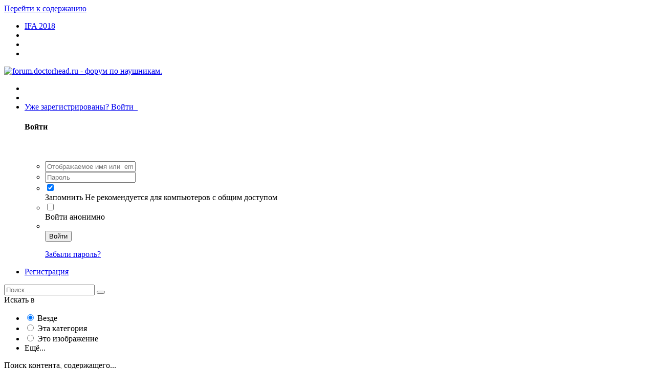

--- FILE ---
content_type: text/html;charset=UTF-8
request_url: https://forum.doctorhead.ru/gallery/image/9119-ifa-2018-wa0163jpg/
body_size: 13757
content:
<!DOCTYPE html>
<html lang="ru-RU" dir="ltr">
	<link rel="stylesheet" href="https://cdnjs.cloudflare.com/ajax/libs/Swiper/4.4.2/css/swiper.min.css">
<head>
		<title>IFA 2018 -WA0163.jpg - Персональные альбомы пользователей - forum.doctorhead.ru - форум по наушникам.</title>
		
			<!-- Yandex.Metrika counter -->
<script type="text/javascript" >
   (function(m,e,t,r,i,k,a){m[i]=m[i]||function(){(m[i].a=m[i].a||[]).push(arguments)};
   m[i].l=1*new Date();
   for (var j = 0; j < document.scripts.length; j++) {if (document.scripts[j].src === r) { return; }}
   k=e.createElement(t),a=e.getElementsByTagName(t)[0],k.async=1,k.src=r,a.parentNode.insertBefore(k,a)})
   (window, document, "script", "https://mc.yandex.ru/metrika/tag.js", "ym");

   ym(94461291, "init", {
        clickmap:true,
        trackLinks:true,
        accurateTrackBounce:true,
        webvisor:true
   });
</script>
<noscript><div><img src="https://mc.yandex.ru/watch/94461291" style="position:absolute; left:-9999px;" alt="" /></div></noscript>
<!-- /Yandex.Metrika counter -->
		
		<!--[if lt IE 9]>
			<link rel="stylesheet" type="text/css" href="//forum.doctorhead.ru/applications/core/interface/file/index.php?file=/css_built_2/5e61784858ad3c11f00b5706d12afe52_ie8.css.99844c8d72c40c3accb39bfe27e3d517.css">
		    <script src="//forum.doctorhead.ru/applications/core/interface/html5shiv/html5shiv.js"></script>
		<![endif]-->
		
<meta charset="utf-8">

	<meta name="viewport" content="width=device-width, initial-scale=1">



	<meta name="twitter:card" content="summary_large_image" />



	
		
			
				<meta property="og:title" content="IFA 2018 -WA0163.jpg">
			
		
	

	
		
			
				<meta property="og:type" content="object">
			
		
	

	
		
			
				<meta property="og:url" content="https://forum.doctorhead.ru/gallery/image/9119-ifa-2018-wa0163jpg/">
			
		
	

	
		
			
				<meta name="description" content="">
			
		
	

	
		
			
				<meta property="og:description" content="">
			
		
	

	
		
			
				<meta property="og:updated_time" content="2018-08-31T22:25:00Z">
			
		
	

	
		
			
				<meta property="og:image" content="https://forum.doctorhead.ru/uploads/gallery/album_666/large.gallery_972_666_11480.jpg.305467a72634b75508a86bba4a531622.jpg">
			
		
	

	
		
			
				<meta property="og:image:type" content="image/jpeg">
			
		
	

	
		
			
				<meta property="og:site_name" content="forum.doctorhead.ru - форум по наушникам.">
			
		
	

	
		
			
				<meta property="og:locale" content="ru_RU">
			
		
	


	
		<link rel="canonical" href="https://forum.doctorhead.ru/gallery/image/9119-ifa-2018-wa0163jpg/" />
	

	
		<link rel="preload" href="https://forum.doctorhead.ru/uploads/gallery/album_666/large.gallery_972_666_11480.jpg.305467a72634b75508a86bba4a531622.jpg" as="image" type="image/jpeg" />
	




<link rel="manifest" href="https://forum.doctorhead.ru/manifest.webmanifest/">
<meta name="msapplication-config" content="https://forum.doctorhead.ru/browserconfig.xml/">
<meta name="msapplication-starturl" content="/">
<meta name="application-name" content="forum.doctorhead.ru - форум по наушникам.">
<meta name="apple-mobile-web-app-title" content="forum.doctorhead.ru - форум по наушникам.">

	<meta name="theme-color" content="#3d6594">






		




	<link rel="stylesheet" href="//forum.doctorhead.ru/applications/core/interface/file/index.php?file=/css_built_2/341e4a57816af3ba440d891ca87450ff_framework.css.bec5bc7d87d17cfcfba6542339d17d4a.css&amp;v=4f38aa984c" media="all">

	<link rel="stylesheet" href="//forum.doctorhead.ru/applications/core/interface/file/index.php?file=/css_built_2/05e81b71abe4f22d6eb8d1a929494829_responsive.css.763f569b28ba27b6d68bdfaa8688d7fa.css&amp;v=4f38aa984c" media="all">

	<link rel="stylesheet" href="//forum.doctorhead.ru/applications/core/interface/file/index.php?file=/css_built_2/20446cf2d164adcc029377cb04d43d17_flags.css.4d45a4f24d94d28b9d07de4201c83095.css&amp;v=4f38aa984c" media="all">

	<link rel="stylesheet" href="//forum.doctorhead.ru/applications/core/interface/file/index.php?file=/css_built_2/ec0c06d47f161faa24112e8cbf0665bc_chatbox.css.03e1498d0f05dbe627194de0ab2441d1.css&amp;v=4f38aa984c" media="all">

	<link rel="stylesheet" href="//forum.doctorhead.ru/applications/core/interface/file/index.php?file=/css_built_2/0782d83dae5df26e7a323b16d304270e_swiperslider.css.c1030a8bc37bc7e083a85565a4a2f3a9.css&amp;v=4f38aa984c" media="all">

	<link rel="stylesheet" href="//forum.doctorhead.ru/applications/core/interface/file/index.php?file=/css_built_2/90eb5adf50a8c640f633d47fd7eb1778_core.css.a07bbaa7f7f2074f4c68fa89d17a04b6.css&amp;v=4f38aa984c" media="all">

	<link rel="stylesheet" href="//forum.doctorhead.ru/applications/core/interface/file/index.php?file=/css_built_2/5a0da001ccc2200dc5625c3f3934497d_core_responsive.css.23c23b7c584cd845490a6572ba23b16d.css&amp;v=4f38aa984c" media="all">

	<link rel="stylesheet" href="//forum.doctorhead.ru/applications/core/interface/file/index.php?file=/css_built_2/fa14879227d11d638405bb86b9ef9148_notes.css.5aff5b2541734bef3358037d47539a62.css&amp;v=4f38aa984c" media="all">

	<link rel="stylesheet" href="//forum.doctorhead.ru/applications/core/interface/file/index.php?file=/css_built_2/37c6452ea623de41c991284837957128_gallery.css.c1c1d46ff3429e0079605e82d0437de8.css&amp;v=4f38aa984c" media="all">

	<link rel="stylesheet" href="//forum.doctorhead.ru/applications/core/interface/file/index.php?file=/css_built_2/22e9af7d7c6ac7ddc7db0f1b0d471efc_gallery_responsive.css.564ea642ed7c7b7de14ccc24efadf5f2.css&amp;v=4f38aa984c" media="all">

	<link rel="stylesheet" href="//forum.doctorhead.ru/applications/core/interface/file/index.php?file=/css_built_2/046e14a7d0a24afbe332ca4f2f603d81_awards.css.8cf3a0e8a52c856eac97fa5d4d510398.css&amp;v=4f38aa984c" media="all">




<link rel="stylesheet" href="//forum.doctorhead.ru/applications/core/interface/file/index.php?file=/css_built_2/258adbb6e4f3e83cd3b355f84e3fa002_custom.css.a46384be2a17a7649f90fa3ca845cdb5.css&amp;v=4f38aa984c" media="all">



		
		

	
        <link href="/www/forum.doctorhead.ru/applications/tapatalk/interface/manifest.json" rel="manifest">
        
        <meta name="apple-itunes-app" content="app-id=307880732, affiliate-data=at=10lR7C, app-argument=tapatalk://forum.doctorhead.ru/?location=index" />
        </head>
	<body class="ipsApp ipsApp_front ipsJS_none ipsClearfix" data-controller="core.front.core.app,plugins.minimizequote"  data-message=""  data-pageapp="gallery" data-pagelocation="front" data-pagemodule="gallery" data-pagecontroller="view" data-pageid="9119" >
		<a href="#elContent" class="ipsHide" title="Перейти к основному содержанию на этой странице" accesskey="m">Перейти к содержанию</a>
		<div id="ipsLayout_header" class="ipsClearfix">
			





			
<ul id='elMobileNav' class='ipsList_inline ipsResponsive_hideDesktop ipsResponsive_block' data-controller='core.front.core.mobileNav'>
	
		
			
			
				
				
			
				
				
			
				
					<li id='elMobileBreadcrumb'>
						<a href='https://forum.doctorhead.ru/gallery/album/666-ifa-2018/'>
							<span>IFA 2018</span>
						</a>
					</li>
				
				
			
				
				
			
		
	
	
	
	<li >
		<a data-action="defaultStream" class='ipsType_light'  href='https://forum.doctorhead.ru/discover/'><i class='icon-newspaper'></i></a>
	</li>

	

	
		<li class='ipsJS_show'>
			<a href='https://forum.doctorhead.ru/search/'><i class='fa fa-search'></i></a>
		</li>
	
	<li data-ipsDrawer data-ipsDrawer-drawerElem='#elMobileDrawer'>
		<a href='#'>
			
			
				
			
			
			
			<i class='fa fa-navicon'></i>
		</a>
	</li>
</ul>
			<header>
				<div class="ipsLayout_container">
					


<a href='https://doctorhead.ru/' id='elLogo' accesskey='1'><img src="//forum.doctorhead.ru/applications/core/interface/file/index.php?file=/monthly_2024_01/drhead2023_logo.png.png.e195815ea7df0a2865bbf06c57b3fbce.png" alt='forum.doctorhead.ru - форум по наушникам.'></a>

					

	<ul id="elUserNav" class="ipsList_inline cSignedOut ipsClearfix ipsResponsive_hidePhone ipsResponsive_block">
		
		
	


	<li class='cUserNav_icon ipsHide' id='elCart_container'></li>
	<li class='elUserNav_sep ipsHide' id='elCart_sep'></li>

<li id="elSignInLink">
			<a href="https://forum.doctorhead.ru/login/" data-ipsmenu-closeonclick="false" data-ipsmenu id="elUserSignIn">
				Уже зарегистрированы? Войти  <i class="fa fa-caret-down"></i>
			</a>
			
<div id='elUserSignIn_menu' class='ipsMenu ipsMenu_auto ipsHide'>
	<form accept-charset='utf-8' method='post' action='https://forum.doctorhead.ru/login/' data-controller="core.global.core.login">
		<input type="hidden" name="csrfKey" value="2e847ad06f293e00df90b4f0e9f45d8f">
		<input type="hidden" name="ref" value="aHR0cHM6Ly9mb3J1bS5kb2N0b3JoZWFkLnJ1L2dhbGxlcnkvaW1hZ2UvOTExOS1pZmEtMjAxOC13YTAxNjNqcGcv">
		<div data-role="loginForm">
			
			
			
				
<div class="ipsPad ipsForm ipsForm_vertical">
	<h4 class="ipsType_sectionHead">Войти</h4>
	<br><br>
	<ul class='ipsList_reset'>
		<li class="ipsFieldRow ipsFieldRow_noLabel ipsFieldRow_fullWidth">
			
			
				<input type="text" placeholder="Отображаемое имя или  email адрес" name="auth" autocomplete="email">
			
		</li>
		<li class="ipsFieldRow ipsFieldRow_noLabel ipsFieldRow_fullWidth">
			<input type="password" placeholder="Пароль" name="password" autocomplete="current-password">
		</li>
		<li class="ipsFieldRow ipsFieldRow_checkbox ipsClearfix">
			<span class="ipsCustomInput">
				<input type="checkbox" name="remember_me" id="remember_me_checkbox" value="1" checked aria-checked="true">
				<span></span>
			</span>
			<div class="ipsFieldRow_content">
				<label class="ipsFieldRow_label" for="remember_me_checkbox">Запомнить</label>
				<span class="ipsFieldRow_desc">Не рекомендуется для компьютеров с общим доступом</span>
			</div>
		</li>
		
			<li class="ipsFieldRow ipsFieldRow_checkbox ipsClearfix">
				<span class="ipsCustomInput">
					<input type="checkbox" name="anonymous" id="anonymous_checkbox" value="1" aria-checked="false">
					<span></span>
				</span>
				<div class="ipsFieldRow_content">
					<label class="ipsFieldRow_label" for="anonymous_checkbox">Войти анонимно</label>
				</div>
			</li>
		
		<li class="ipsFieldRow ipsFieldRow_fullWidth">
			<br>
			<button type="submit" name="_processLogin" value="usernamepassword" class="ipsButton ipsButton_primary ipsButton_small" id="elSignIn_submit">Войти</button>
			
				<br>
				<p class="ipsType_right ipsType_small">
					
						<a href='https://forum.doctorhead.ru/lostpassword/' data-ipsDialog data-ipsDialog-title='Забыли пароль?'>
					
					Забыли пароль?</a>
				</p>
			
		</li>
	</ul>
</div>
			
		</div>
	</form>
</div>
		</li>
		
			<li>
				
					<a href="https://forum.doctorhead.ru/register/"  id="elRegisterButton" class="ipsButton ipsButton_normal ipsButton_primary">Регистрация</a>
				
			</li>
		
	</ul>

				</div>
			</header>
			

	<nav data-controller='core.front.core.navBar' class='ipsNavBar_noSubBars'>
		<div class='ipsNavBar_primary ipsLayout_container ipsNavBar_noSubBars ipsClearfix'>
			

	<div id="elSearchWrapper" class="ipsPos_right">
		<div id='elSearch' class='' data-controller='core.front.core.quickSearch'>
			<form accept-charset='utf-8' action='//forum.doctorhead.ru/search/?do=quicksearch' method='post'>
				<input type='search' id='elSearchField' placeholder='Поиск...' name='q' autocomplete='off'>
				<button class='cSearchSubmit' type="submit"><i class="fa fa-search"></i></button>
				<div id="elSearchExpanded">
					<div class="ipsMenu_title">
						Искать в
					</div>
					<ul class="ipsSideMenu_list ipsSideMenu_withRadios ipsSideMenu_small ipsType_normal" data-ipsSideMenu data-ipsSideMenu-type="radio" data-ipsSideMenu-responsive="false" data-role="searchContexts">
						<li>
							<span class='ipsSideMenu_item ipsSideMenu_itemActive' data-ipsMenuValue='all'>
								<input type="radio" name="type" value="all" checked id="elQuickSearchRadio_type_all">
								<label for='elQuickSearchRadio_type_all' id='elQuickSearchRadio_type_all_label'>Везде</label>
							</span>
						</li>
						
						
						
							
								<li>
									<span class='ipsSideMenu_item' data-ipsMenuValue='contextual_{&quot;type&quot;:&quot;gallery_image&quot;,&quot;nodes&quot;:1}'>
										<input type="radio" name="type" value='contextual_{&quot;type&quot;:&quot;gallery_image&quot;,&quot;nodes&quot;:1}' id='elQuickSearchRadio_type_contextual_1d5409fe8f4c0cf7370db7594c9a5eed'>
										<label for='elQuickSearchRadio_type_contextual_1d5409fe8f4c0cf7370db7594c9a5eed' id='elQuickSearchRadio_type_contextual_1d5409fe8f4c0cf7370db7594c9a5eed_label'>Эта категория</label>
									</span>
								</li>
							
								<li>
									<span class='ipsSideMenu_item' data-ipsMenuValue='contextual_{&quot;type&quot;:&quot;gallery_image&quot;,&quot;item&quot;:9119}'>
										<input type="radio" name="type" value='contextual_{&quot;type&quot;:&quot;gallery_image&quot;,&quot;item&quot;:9119}' id='elQuickSearchRadio_type_contextual_db64c74c56de56bb8b56587ad2826a22'>
										<label for='elQuickSearchRadio_type_contextual_db64c74c56de56bb8b56587ad2826a22' id='elQuickSearchRadio_type_contextual_db64c74c56de56bb8b56587ad2826a22_label'>Это изображение</label>
									</span>
								</li>
							
						
						<li data-role="showMoreSearchContexts">
							<span class='ipsSideMenu_item' data-action="showMoreSearchContexts" data-exclude="all">
								Ещё...
							</span>
						</li>
					</ul>
					<div class="ipsMenu_title">
						Поиск контента, содержащего...
					</div>
					<ul class='ipsSideMenu_list ipsSideMenu_withRadios ipsSideMenu_small ipsType_normal' role="radiogroup" data-ipsSideMenu data-ipsSideMenu-type="radio" data-ipsSideMenu-responsive="false" data-filterType='andOr'>
						
							<li>
								<span class='ipsSideMenu_item ipsSideMenu_itemActive' data-ipsMenuValue='or'>
									<input type="radio" name="search_and_or" value="or" checked id="elRadio_andOr_or">
									<label for='elRadio_andOr_or' id='elField_andOr_label_or'><em>Любое</em> слово запроса</label>
								</span>
							</li>
						
							<li>
								<span class='ipsSideMenu_item ' data-ipsMenuValue='and'>
									<input type="radio" name="search_and_or" value="and"  id="elRadio_andOr_and">
									<label for='elRadio_andOr_and' id='elField_andOr_label_and'><em>Все</em> слова запроса</label>
								</span>
							</li>
						
					</ul>
					<div class="ipsMenu_title">
						Поиск результатов в...
					</div>
					<ul class='ipsSideMenu_list ipsSideMenu_withRadios ipsSideMenu_small ipsType_normal' role="radiogroup" data-ipsSideMenu data-ipsSideMenu-type="radio" data-ipsSideMenu-responsive="false" data-filterType='searchIn'>
						<li>
							<span class='ipsSideMenu_item ipsSideMenu_itemActive' data-ipsMenuValue='all'>
								<input type="radio" name="search_in" value="all" checked id="elRadio_searchIn_and">
								<label for='elRadio_searchIn_and' id='elField_searchIn_label_all'>Заголовки и содержание контента</label>
							</span>
						</li>
						<li>
							<span class='ipsSideMenu_item' data-ipsMenuValue='titles'>
								<input type="radio" name="search_in" value="titles" id="elRadio_searchIn_titles">
								<label for='elRadio_searchIn_titles' id='elField_searchIn_label_titles'>Только заголовки контента</label>
							</span>
						</li>
					</ul>
				</div>
			</form>
		</div>
	</div>

			<ul data-role="primaryNavBar" class='ipsResponsive_showDesktop ipsResponsive_block'>
				


	
		
		
		<li  id='elNavSecondary_60' data-role="navBarItem" data-navApp="core" data-navExt="Menu">
			
			
				<a href="#" id="elNavigation_60" data-ipsMenu data-ipsMenu-appendTo='#elNavSecondary_60' data-ipsMenu-activeClass='ipsNavActive_menu' data-navItem-id="60" >
					Магазин <i class="fa fa-caret-down"></i>
				</a>
				<ul id="elNavigation_60_menu" class="ipsMenu ipsMenu_auto ipsHide">
					

	
		
			<li class='ipsMenu_item' >
				<a href='https://doctorhead.ru/blog/' target='_blank' rel="noopener">
					Новости
				</a>
			</li>
		
	

	
		
			<li class='ipsMenu_item' >
				<a href='https://doctorhead.ru/catalog/personal-audio/' target='_blank' rel="noopener">
					Personal Audio
				</a>
			</li>
		
	

	
		
			<li class='ipsMenu_item' >
				<a href='https://doctorhead.ru/catalog/hi-fi-audio/' target='_blank' rel="noopener">
					Hi-Fi аудио
				</a>
			</li>
		
	

	
		
			<li class='ipsMenu_item' >
				<a href='https://doctorhead.ru/catalog/pro-audio/' target='_blank' rel="noopener">
					PRO аудио
				</a>
			</li>
		
	

	
		
			<li class='ipsMenu_item' >
				<a href='https://doctorhead.ru/catalog/geyming/' target='_blank' rel="noopener">
					Гейминг аудио
				</a>
			</li>
		
	

	
		
			<li class='ipsMenu_item' >
				<a href='https://doctorhead.ru/catalog/muzyka/' target='_blank' rel="noopener">
					Музыка
				</a>
			</li>
		
	

	
		
			<li class='ipsMenu_item' >
				<a href='https://doctorhead.ru/catalog/custom-shop/' target='_blank' rel="noopener">
					Custom Shop
				</a>
			</li>
		
	

	
		
			<li class='ipsMenu_item' >
				<a href='https://doctorhead.ru/catalog/aksessuary/' target='_blank' rel="noopener">
					Аксессуары
				</a>
			</li>
		
	

				</ul>
			
			
		</li>
	
	

	
		
		
		<li  id='elNavSecondary_87' data-role="navBarItem" data-navApp="core" data-navExt="Guidelines">
			
			
				<a href="https://forum.doctorhead.ru/guidelines/"  data-navItem-id="87" >
					Правила
				</a>
			
			
		</li>
	
	

	
		
		
		<li  id='elNavSecondary_69' data-role="navBarItem" data-navApp="core" data-navExt="Menu">
			
			
				<a href="#" id="elNavigation_69" data-ipsMenu data-ipsMenu-appendTo='#elNavSecondary_69' data-ipsMenu-activeClass='ipsNavActive_menu' data-navItem-id="69" >
					Custom IEM <i class="fa fa-caret-down"></i>
				</a>
				<ul id="elNavigation_69_menu" class="ipsMenu ipsMenu_auto ipsHide">
					

	
		
			
			<li id='elNavigation_28d699081cdd635a12c1bc02ccbb1311' class='ipsMenu_item ipsMenu_subItems'>
				<a href=''>
					Aurian
				</a>
				<ul id='elNavigation_28d699081cdd635a12c1bc02ccbb1311_menu' class='ipsMenu ipsMenu_auto ipsHide'>
					

	
		
			<li class='ipsMenu_item' >
				<a href='https://forum.doctorhead.ru/forest/' >
					Forest
				</a>
			</li>
		
	

	
		
			<li class='ipsMenu_item' >
				<a href='https://forum.doctorhead.ru/canyon/' >
					Canyon
				</a>
			</li>
		
	

	
		
			<li class='ipsMenu_item' >
				<a href='https://forum.doctorhead.ru/jungle/' >
					Jungle
				</a>
			</li>
		
	

	
		
			<li class='ipsMenu_item' >
				<a href='https://forum.doctorhead.ru/ocean/' >
					Ocean
				</a>
			</li>
		
	

	
		
			<li class='ipsMenu_item' >
				<a href='https://forum.doctorhead.ru/skyline/' >
					Skyline
				</a>
			</li>
		
	

	
		
			<li class='ipsMenu_item' >
				<a href='https://forum.doctorhead.ru/storm/' >
					Storm
				</a>
			</li>
		
	

	
		
			<li class='ipsMenu_item' >
				<a href='https://forum.doctorhead.ru/sunset/' >
					Sunset
				</a>
			</li>
		
	

	
		
			<li class='ipsMenu_item' >
				<a href='https://forum.doctorhead.ru/storm-2/' >
					Storm 2
				</a>
			</li>
		
	

				</ul>
			</li>
		
	

	
		
			<li class='ipsMenu_item' >
				<a href='https://doctorhead.ru/catalog/custom-shop/individualnye-sredstva-shumozashchity/' target='_blank' rel="noopener">
					Индивидуальные средства шумозащиты
				</a>
			</li>
		
	

	
		
			<li class='ipsMenu_item' >
				<a href='https://doctorhead.ru/catalog/custom-shop/reshell-naushnikov/' target='_blank' rel="noopener">
					Решелл наушников
				</a>
			</li>
		
	

	
		
			<li class='ipsMenu_item' >
				<a href='https://doctorhead.ru/catalog/custom-shop/nasadki-dlya-naushnikov/' target='_blank' rel="noopener">
					Насадки для наушников
				</a>
			</li>
		
	

	
		
			<li class='ipsMenu_item' >
				<a href='https://doctorhead.ru/catalog/custom-shop/universalnye-berushi/' target='_blank' rel="noopener">
					Универсальные беруши
				</a>
			</li>
		
	

	
		
			<li class='ipsMenu_item' >
				<a href='https://doctorhead.ru/catalog/custom-shop/kastomnye-kabeli/' target='_blank' rel="noopener">
					Кастомные кабели
				</a>
			</li>
		
	

	
		
			<li class='ipsMenu_item' >
				<a href='https://doctorhead.ru/catalog/custom-shop/kastomizatsiya/' target='_blank' rel="noopener">
					Кастомная покраска
				</a>
			</li>
		
	

	

	

				</ul>
			
			
		</li>
	
	

	
		
		
		<li  id='elNavSecondary_10' data-role="navBarItem" data-navApp="forums" data-navExt="Forums">
			
			
				<a href="https://forum.doctorhead.ru/forums/"  data-navItem-id="10" >
					Форумы
				</a>
			
			
		</li>
	
	

	
		
		
		<li  id='elNavSecondary_42' data-role="navBarItem" data-navApp="tutorials" data-navExt="Tutorials">
			
			
				<a href="https://forum.doctorhead.ru/tutorials/"  data-navItem-id="42" >
					Обзоры
				</a>
			
			
		</li>
	
	

	
		
		
		<li  id='elNavSecondary_43' data-role="navBarItem" data-navApp="collections" data-navExt="Collections">
			
			
				<a href="https://forum.doctorhead.ru/collections/"  data-navItem-id="43" >
					Пользовательские тракты
				</a>
			
			
		</li>
	
	

	
		
		
			
		
		<li class='ipsNavBar_active' data-active id='elNavSecondary_11' data-role="navBarItem" data-navApp="gallery" data-navExt="Gallery">
			
			
				<a href="https://forum.doctorhead.ru/gallery/"  data-navItem-id="11" data-navDefault>
					Галерея
				</a>
			
			
		</li>
	
	

	
		
		
		<li  id='elNavSecondary_39' data-role="navBarItem" data-navApp="classifieds" data-navExt="classifieds">
			
			
				<a href="https://forum.doctorhead.ru/classifieds/"  data-navItem-id="39" >
					Объявления
				</a>
			
			
		</li>
	
	

	
		
		
		<li  id='elNavSecondary_41' data-role="navBarItem" data-navApp="portal" data-navExt="Portal">
			
			
				<a href="https://forum.doctorhead.ru"  data-navItem-id="41" >
					Портал
				</a>
			
			
		</li>
	
	

	
	

	
	

	
	

	
	

	
	

	
	

	
	

				<li class='ipsHide' id='elNavigationMore' data-role='navMore'>
					<a href='#' data-ipsMenu data-ipsMenu-appendTo='#elNavigationMore' id='elNavigationMore_dropdown'><i class='fa fa-ellipsis-v'></i></a>
					<ul class='ipsNavBar_secondary ipsHide' data-role='secondaryNavBar'>
						<li class='ipsHide' id='elNavigationMore_more' data-role='navMore'>
							<a href='#' data-ipsMenu data-ipsMenu-appendTo='#elNavigationMore_more' id='elNavigationMore_more_dropdown'><i class='fa fa-ellipsis-v'></i></a>
							<ul class='ipsHide ipsMenu ipsMenu_auto' id='elNavigationMore_more_dropdown_menu' data-role='moreDropdown'></ul>
						</li>
					</ul>
				</li>
			</ul>
		</div>
	</nav>

		</div>
		



	
		
		
			
			<div class="ta_Slider">
				<div class="swiper-container">
					<div class="swiper-wrapper">
						
							
							
								
									
										

		<div class="swiper-slide slide-Custom-1">
			<div class="Ta-lazyPreloader-wrapper" style="background-color: #e2e7ec;"><div class="lazyPreloader-spinner"></div></div>
			<div class="swiper-lazy slide-bg" style="background-color: #e2e7ec;  background-size: cover; background-repeat: no-repeat;  background-position: center center;" ></div>
			
			
			<div class="slide-overlay"></div>
				<div class="slide-contents" style="background-color: #E2E7EC" data-swiper-parallax="-20%">
			      <h4 class="ipsType_veryLarge" style="color:#e2e7ec;" data-swiper-parallax="-100%"><span></span></h4>
			      <section class='ipsType_normal ipsType_richText ipsType_break'  style="color:#c1c5c7;" data-swiper-parallax="-55%"><p>
	<a href="https://doctorhead.ru/promo/awards-2025/?utm_source=forum&amp;utm_medium=banner&amp;utm_campaign=drhead_awards_2025" rel=""><img alt="Dr.Head Awards 2025" class="ipsImage" data-ratio="21.88" height="131" width="1370" src="https://doctorhead.ru/images/cards/forum/banners/2025/1920x420_drhead_awards_2025.jpg"></a>
</p>
</section>
				</div>
		</div>


									
									
									
									
								
							
						
							
							
								
							
						
							
							
								
							
						
							
							
								
							
						
							
							
						
							
							
						
							
							
						
							
							
						
							
							
						
							
							
						
							
							
								
									
										

		<div class="swiper-slide slide-Custom-11">
			<div class="Ta-lazyPreloader-wrapper" style="background-color: #e2e7ec;"><div class="lazyPreloader-spinner"></div></div>
			<div class="swiper-lazy slide-bg" style="background-color: #e2e7ec;  background-size: cover; background-repeat: no-repeat;  background-position: center center;" ></div>
			
			
			<div class="slide-overlay"></div>
				<div class="slide-contents" style="background-color: E2E7EC" data-swiper-parallax="-20%">
			      <h4 class="ipsType_veryLarge" style="color:#f5f5f5;" data-swiper-parallax="-100%"><span></span></h4>
			      <section class='ipsType_normal ipsType_richText ipsType_break'  style="color:#e2e7ec;" data-swiper-parallax="-55%"><p>
	<a href="https://doctorhead.ru/promo/aurian/" rel=""><img alt="aurian_jan23.jpg" class="ipsImage" data-ratio="21.88" height="131" width="1370" src="https://doctorhead.ru/images/cards/forum/banners/aurian_jan23.jpg"></a>
</p>
</section>
				</div>
		</div>


									
									
									
									
								
							
						
							
							
						
							
							
						
							
							
						
							
							
						
							
							
						
							
							
						
							
							
								
							
						
							
							
						
							
							
						
							
							
								
							
						
							
							
						
							
							
						
							
							
						
							
							
								
							
						
							
							
								
							
						
							
							
								
							
						
							
							
								
							
						
							
							
								
							
						
							
							
								
							
						
							
							
								
							
						
							
							
								
							
						
							
							
								
							
						
							
							
						
							
							
						
							
							
						
							
							
						
							
							
						
							
							
						
							
							
						
							
							
						
							
							
						
							
							
						
							
							
						
							
							
						
							
							
						
							
							
						
							
							
						
							
							
						
							
							
						
							
							
						
							
							
						
							
							
						
							
							
						
							
							
						
							
							
						
							
							
						
							
							
						
							
							
						
							
							
						
							
							
						
							
							
						
							
							
						
							
							
						
							
							
						
							
							
						
							
							
						
							
							
						
							
							
						
							
							
						
							
							
						
							
							
						
							
							
						
							
							
						
							
							
						
							
							
						
							
							
								
							
						
					</div>
					
					<div class="SwiperNav"><div class="swiper-next"></div><div class="swiper-prev"></div></div>
				</div>
			</div>
			



<main id="ipsLayout_body" class="ipsLayout_container">
			<div id="ipsLayout_contentArea">
				<div id="ipsLayout_contentWrapper">
					
<nav class='ipsBreadcrumb ipsBreadcrumb_top ipsFaded_withHover'>
	

	<ul class='ipsList_inline ipsPos_right'>
		
		<li >
			<a data-action="defaultStream" class='ipsType_light '  href='https://forum.doctorhead.ru/discover/'><i class='icon-newspaper'></i> <span>Активность</span></a>
		</li>
	
	</ul>

	<ul data-role="breadcrumbList">
		<li>
			<a title="Главная" href='https://forum.doctorhead.ru/'>Главная</span></a>
  			<span class="breadcrumbs-list__separator">/</span>
		</li>
		
		
			<li>
				
					<a href='https://forum.doctorhead.ru/gallery/'><span>Галерея</span></a>
              		<span class="breadcrumbs-list__separator">/</span>
				
			</li>
		
			<li>
				
					<a href='https://forum.doctorhead.ru/gallery/category/1-personalnye-albomy-polzovateley/'><span>Персональные альбомы пользователей</span></a>
              		<span class="breadcrumbs-list__separator">/</span>
				
			</li>
		
			<li>
				
					<a href='https://forum.doctorhead.ru/gallery/album/666-ifa-2018/'><span>IFA 2018</span></a>
              		<span class="breadcrumbs-list__separator">/</span>
				
			</li>
		
			<li>
				
					IFA 2018 -WA0163.jpg
				
			</li>
		
	</ul>
</nav>
					
					<div id="ipsLayout_mainArea">
						<a id="elContent"></a>
						
						
						
						

	




						



<div data-controller='gallery.front.view.image,gallery.front.browse.imageLightbox' data-launchLightbox data-lightboxURL='https://forum.doctorhead.ru/gallery/image/9119-ifa-2018-wa0163jpg/'>
	<div class='cGalleryLightbox_inner ipsSpacer_bottom' data-role="imageSizer">
		<div class='elGalleryHeader'>
			

<div id='elGalleryImage' class='elGalleryImage' data-role="imageFrame" data-imageSizes='{&quot;large&quot;:[900,1200],&quot;small&quot;:[450,600]}'>
	
		<div class='cGalleryViewImage' data-role='notesWrapper' data-controller='gallery.front.view.notes' data-imageID='9119'  data-notesData='[]'>
			
			<div>
				<img src='https://forum.doctorhead.ru/uploads/gallery/album_666/large.gallery_972_666_11480.jpg.305467a72634b75508a86bba4a531622.jpg' alt="IFA 2018 -WA0163.jpg" title='IFA 2018 -WA0163.jpg' data-role='theImage' class='ipsHide'>
			</div>
			<noscript>
				<img src='https://forum.doctorhead.ru/uploads/gallery/album_666/large.gallery_972_666_11480.jpg.305467a72634b75508a86bba4a531622.jpg' alt="IFA 2018 -WA0163.jpg" title='IFA 2018 -WA0163.jpg' data-role='theImage'>
			</noscript>
			
		</div>
		
		<div class='cGalleryImageFade'>
			
				<div class='cGalleryImageTopBar'>
					<div class='cGalleryImageTitle'>&nbsp;</div>
					<ul class='cGalleryControls ipsList_inline'>
						<li>
							<a href='https://forum.doctorhead.ru/gallery/image/9119-ifa-2018-wa0163jpg/' title='Просмотр в лайтбоксе' class='ipsButton ipsButton_narrow ipsButton_link ipsButton_verySmall ipsButton_veryLight' data-ipsTooltip data-imageLightbox><i class='fa fa-expand'></i></a>
						</li>
						<li>
							<a href='https://forum.doctorhead.ru/uploads/gallery/album_666/large.gallery_972_666_11480.jpg.305467a72634b75508a86bba4a531622.jpg' title='Просмотр полного изображения' class='ipsButton ipsButton_narrow ipsButton_link ipsButton_verySmall ipsButton_veryLight' data-ipsTooltip target='_blank' rel='noopener'><i class='fa fa-external-link'></i></a>
						</li>
					</ul>
				</div>
			
			<div class='cGalleryImageBottomBar'>
				<div class='cGalleryCreditInfo ipsType_normal'>
					

					
				</div>
				
					<ul class='ipsList_inline'>
						<li>
							<a href='#' data-ipsMenu data-ipsMenu-above='true' id='elImageTools' class='ipsButton ipsButton_link ipsButton_verySmall ipsJS_show cGalleryViewImage_controls'>Инструменты <i class='fa fa-caret-down'></i></a>
						</li>
					</ul>
					<ul class='ipsMenu ipsMenu_auto ipsHide' id='elImageTools_menu'>
						
						
						
							<li class='ipsMenu_item'>
								<a href='https://forum.doctorhead.ru/gallery/image/9119-ifa-2018-wa0163jpg/?do=download' title='Скачать'><i class='fa fa-fw fa-download'></i> Скачать</a>
							</li>
						
					</ul>
				
			</div>
		</div>
	
	<span class='elGalleryImageNav'>
		
			<a href='https://forum.doctorhead.ru/gallery/image/9120-ifa-2018-wa0164jpg/?browse=1' class='elGalleryImageNav_prev' title='IFA 2018 -WA0164.jpg'><i class='fa fa-angle-left'></i></a>
		
		
			<a href='https://forum.doctorhead.ru/gallery/image/9118-ifa-2018-wa0160jpg/?browse=1' class='elGalleryImageNav_next' title='IFA 2018 -WA0160.jpg'><i class='fa fa-angle-right'></i></a>
		
	</span>
</div>
		</div>
	</div>

	<section data-role='imageInfo'>
		




<div class='ipsColumns ipsColumns_collapsePhone ipsSpacer_bottom'>
	<div class='ipsColumn ipsColumn_fluid'>
		

		<div class='ipsBox ipsPad' data-role='imageDescription'>
			<h1 class='ipsType_pageTitle ipsContained_container'>
				
				
				
				
				
					<span class='ipsContained ipsType_break'>IFA 2018 -WA0163.jpg</span>
				
			</h1>
			<div class='ipsPhotoPanel ipsPhotoPanel_mini ipsClearfix ipsSpacer_bottom ipsSpacer_top'>
				


	<a href="https://forum.doctorhead.ru/profile/972-clubnewmen/" data-ipsHover data-ipsHover-target="https://forum.doctorhead.ru/profile/972-clubnewmen/?do=hovercard" class="ipsUserPhoto ipsUserPhoto_mini" title="Перейти в профиль clubnewmen">
		<img src='https://forum.doctorhead.ru/uploads/profile/photo-thumb-972.jpg' alt='clubnewmen'>
	</a>

				<div>
					<div class='ipsPos_right ipsResponsive_noFloat ipsResponsive_hidePhone'>
						



					</div>
					<div class='ipsPos_right ipsResponsive_noFloat ipsResponsive_hidePhone'>
						

<div data-followApp='gallery' data-followArea='image' data-followID='9119' data-controller='core.front.core.followButton'>
	
		<span class='ipsType_light ipsType_blendLinks ipsResponsive_hidePhone ipsResponsive_inline'><i class='fa fa-info-circle'></i> <a href='https://forum.doctorhead.ru/login/' title='Перейти на страницу авторизации'>Авторизация</a>&nbsp;&nbsp;</span>
	
	

	<div class="ipsFollow ipsPos_middle ipsButton ipsButton_link ipsButton_verySmall ipsButton_disabled" data-role="followButton">
		
			<span>Подписчики</span>
			<span class='ipsCommentCount'>0</span>
		
	</div>

</div>
					</div>
					<p class='ipsType_reset ipsType_normal ipsType_blendLinks'>
						Автор 

<a href='https://forum.doctorhead.ru/profile/972-clubnewmen/' data-ipsHover data-ipsHover-target='https://forum.doctorhead.ru/profile/972-clubnewmen/?do=hovercard&amp;referrer=https%253A%252F%252Fforum.doctorhead.ru%252Fgallery%252Fimage%252F9119-ifa-2018-wa0163jpg%252F' title="Перейти в профиль clubnewmen" class="ipsType_break">clubnewmen</a>
					</p>
					<ul class='ipsList_inline'>
						<li class='ipsType_light'><time datetime='2018-08-31T22:25:00Z' title='01.09.2018 01:25 ' data-short='7 г'>1 сентября, 2018</time></li>
						<li class='ipsType_light'>295 просмотров</li>
						
							<li><a href='https://forum.doctorhead.ru/profile/972-clubnewmen/content/?type=gallery_image'>Просмотр изображений clubnewmen</a></li>
						
					</ul>
				</div>
			</div>

			

			

			

				

			

				

			

			
			<div class='ipsItemControls'>
				
					

	<div data-controller='core.front.core.reaction' class='ipsItemControls_right ipsClearfix '>	
		<div class='ipsReact ipsPos_right'>
			
				
				<div class='ipsReact_blurb ipsHide' data-role='reactionBlurb'>
					
				</div>
			
			
			
		</div>
	</div>

				
				<ul class='ipsToolList ipsToolList_horizontal ipsPos_left ipsClearfix ipsResponsive_noFloat ipsItemControls_left'>
					

					
				</ul>
			</div>

			<div class='ipsResponsive_showPhone ipsResponsive_block ipsSpacer_top'>
				



			</div>
			<div class='ipsResponsive_showPhone ipsResponsive_block ipsSpacer_both'>
				

<div data-followApp='gallery' data-followArea='image' data-followID='9119' data-controller='core.front.core.followButton'>
	
		<span class='ipsType_light ipsType_blendLinks ipsResponsive_hidePhone ipsResponsive_inline'><i class='fa fa-info-circle'></i> <a href='https://forum.doctorhead.ru/login/' title='Перейти на страницу авторизации'>Авторизация</a>&nbsp;&nbsp;</span>
	
	

	<div class="ipsFollow ipsPos_middle ipsButton ipsButton_link ipsButton_verySmall ipsButton_disabled" data-role="followButton">
		
			<span>Подписчики</span>
			<span class='ipsCommentCount'>0</span>
		
	</div>

</div>
			</div>
			
				<div class='ipsSpacer_top'>
					

	<ul class='ipsList_inline ipsList_noSpacing ipsClearfix' data-controller="core.front.core.sharelink">
		
			<li>
<a href="http://twitter.com/share?text=IFA%202018%20-WA0163.jpg&amp;url=https%3A%2F%2Fforum.doctorhead.ru%2Fgallery%2Fimage%2F9119-ifa-2018-wa0163jpg%2F" class="cShareLink cShareLink_twitter" target="_blank" data-role="shareLink" title='Поделиться в Twitter' data-ipsTooltip rel='noopener'>
	<i class="fa fa-twitter"></i>
</a></li>
		
			<li>
<a href="https://www.facebook.com/sharer/sharer.php?u=https%3A%2F%2Fforum.doctorhead.ru%2Fgallery%2Fimage%2F9119-ifa-2018-wa0163jpg%2F" class="cShareLink cShareLink_facebook" target="_blank" data-role="shareLink" title='Поделиться в Facebook' data-ipsTooltip rel='noopener'>
	<i class="fa fa-facebook"></i>
</a></li>
		
			<li>
<a href="http://pinterest.com/pin/create/button/?url=https://forum.doctorhead.ru/gallery/image/9119-ifa-2018-wa0163jpg/&amp;media=https://forum.doctorhead.ru/uploads/gallery/album_666/large.gallery_972_666_11480.jpg.305467a72634b75508a86bba4a531622.jpg" class="cShareLink cShareLink_pinterest" target="_blank" data-role="shareLink" title='Поделиться в Pinterest' data-ipsTooltip rel='noopener'>
	<i class="fa fa-pinterest"></i>
</a></li>
		
	</ul>

				</div>
				
		</div>
	</div>
	<div class='ipsColumn ipsColumn_wide' id='elGalleryImageStats'>
		<div class='ipsBox ipsPad' data-role="imageStats">
			
				<div class='ipsType_center'>
					
<div  class='ipsClearfix ipsRating  ipsRating_veryLarge'>
	
	<ul class='ipsRating_collective'>
		
			
				<li class='ipsRating_off'>
					<i class='fa fa-star'></i>
				</li>
			
		
			
				<li class='ipsRating_off'>
					<i class='fa fa-star'></i>
				</li>
			
		
			
				<li class='ipsRating_off'>
					<i class='fa fa-star'></i>
				</li>
			
		
			
				<li class='ipsRating_off'>
					<i class='fa fa-star'></i>
				</li>
			
		
			
				<li class='ipsRating_off'>
					<i class='fa fa-star'></i>
				</li>
			
		
	</ul>
</div>
				</div>
				<hr class='ipsHr'>
			

			

			
				<div>
					<strong class='ipsType_minorHeading'>Из альбома: </strong>
					<br>
					<h3 class='ipsType_sectionHead'><span class='ipsContained ipsType_break'><a href='https://forum.doctorhead.ru/gallery/album/666-ifa-2018/' class='ipsType_normal ipsTruncate ipsTruncate_line'>IFA 2018</a></span></h3>
					<ul class='ipsList_inline ipsType_medium'>
						<li><i class='fa fa-camera'></i> <strong>319 изображений</strong></li>
						
							<li><i class='fa fa-comment'></i> <strong>0 комментариев</strong></li>
						
						
							<li><i class='fa fa-comment'></i> <strong>0 комментариев</strong></li>
						
					</ul>
				</div>
				<hr class='ipsHr'>
			

			
				<h2 class='ipsType_minorHeading ipsType_break'>Информация о фото IFA 2018 -WA0163.jpg</h2>
				<div class='cGalleryExif'>
					
						<a href='https://forum.doctorhead.ru/gallery/image/9119-ifa-2018-wa0163jpg/?do=metadata' data-ipsDialog data-ipsDialog-title='Просмотр полной EXIF информации'>Просмотр EXIF информации фотографии</a>
					
				</div>
			
		</div>
	</div>
</div>
	</section>

	<div data-role='imageComments'>
	
		<br>
		
		
<div data-controller='core.front.core.commentFeed, core.front.core.ignoredComments' data-autoPoll data-baseURL='https://forum.doctorhead.ru/gallery/image/9119-ifa-2018-wa0163jpg/' data-lastPage data-feedID='image-9119' id='comments'>
	

	

<div data-controller='core.front.core.recommendedComments' data-url='https://forum.doctorhead.ru/gallery/image/9119-ifa-2018-wa0163jpg/?tab=comments&amp;recommended=comments' class='ipsAreaBackground ipsPad ipsBox ipsBox_transparent ipsSpacer_bottom ipsRecommendedComments ipsHide'>
	<div data-role="recommendedComments">
		<h2 class='ipsType_sectionHead ipsType_large'>Рекомендуемые комментарии</h2>
		
	</div>
</div>
	




	<div data-role='commentFeed' data-controller='core.front.core.moderation'>
		
			<p class='ipsType_normal ipsType_light ipsType_reset ipsPad' data-role='noComments'>Комментариев нет</p>
		
	</div>			
	

	
	<a id='replyForm'></a>
	<div data-role='replyArea' class='ipsAreaBackground ipsPad ipsPad_half cTopicPostArea_noSize ipsSpacer_top'>
		
			
				

<div data-controller="core.global.core.login">
	<input type="hidden" name="csrfKey" value="2e847ad06f293e00df90b4f0e9f45d8f">
	
		<div class='ipsType_center ipsPad cGuestTeaser'>
			
				<h2 class='ipsType_pageTitle'>Для публикации сообщений создайте учётную запись или авторизуйтесь</h2>
				<p class='ipsType_light ipsType_normal ipsType_reset ipsSpacer_top ipsSpacer_half'>Вы должны быть пользователем, чтобы оставить комментарий</p>
			
	
			<div class='ipsBox ipsPad ipsSpacer_top'>
				<div class='ipsGrid ipsGrid_collapsePhone'>
					<div class='ipsGrid_span6 cGuestTeaser_left'>
						<h2 class='ipsType_sectionHead'>Создать учетную запись</h2>
						<p class='ipsType_normal ipsType_reset ipsType_light ipsSpacer_bottom'>Зарегистрируйте новую учётную запись в нашем сообществе. Это очень просто!</p>
						
							<a href='https://forum.doctorhead.ru/register/' class='ipsButton ipsButton_primary ipsButton_small' >
						
						Регистрация нового пользователя</a>
					</div>
					<div class='ipsGrid_span6 cGuestTeaser_right'>
						<h2 class='ipsType_sectionHead'>Войти</h2>
						<p class='ipsType_normal ipsType_reset ipsType_light ipsSpacer_bottom'>Уже есть аккаунт? Войти в систему.</p>
						<a href='https://forum.doctorhead.ru/login/?ref=aHR0cHM6Ly9mb3J1bS5kb2N0b3JoZWFkLnJ1L2dhbGxlcnkvaW1hZ2UvOTExOS1pZmEtMjAxOC13YTAxNjNqcGcvI3JlcGx5Rm9ybQ==' data-ipsDialog data-ipsDialog-size='medium' data-ipsDialog-title="Войти" class='ipsButton ipsButton_primary ipsButton_small'>Войти</a>
					</div>
				</div>
			</div>
		</div>
	
</div>
			
	</div>
	
</div>

	
	</div>

</div> 


						


					</div>
					


					
<nav class='ipsBreadcrumb ipsBreadcrumb_bottom ipsFaded_withHover'>
	
		


	

	<ul class='ipsList_inline ipsPos_right'>
		
		<li >
			<a data-action="defaultStream" class='ipsType_light '  href='https://forum.doctorhead.ru/discover/'><i class='icon-newspaper'></i> <span>Активность</span></a>
		</li>
	
	</ul>

	<ul data-role="breadcrumbList">
		<li>
			<a title="Главная" href='https://forum.doctorhead.ru/'>Главная</span></a>
  			<span class="breadcrumbs-list__separator">/</span>
		</li>
		
		
			<li>
				
					<a href='https://forum.doctorhead.ru/gallery/'><span>Галерея</span></a>
              		<span class="breadcrumbs-list__separator">/</span>
				
			</li>
		
			<li>
				
					<a href='https://forum.doctorhead.ru/gallery/category/1-personalnye-albomy-polzovateley/'><span>Персональные альбомы пользователей</span></a>
              		<span class="breadcrumbs-list__separator">/</span>
				
			</li>
		
			<li>
				
					<a href='https://forum.doctorhead.ru/gallery/album/666-ifa-2018/'><span>IFA 2018</span></a>
              		<span class="breadcrumbs-list__separator">/</span>
				
			</li>
		
			<li>
				
					IFA 2018 -WA0163.jpg
				
			</li>
		
	</ul>
</nav>
				</div>
			</div>
			
		</main>
		<footer id="ipsLayout_footer" class="ipsClearfix">
			<div class="ipsLayout_container">
				
				

<ul id='elFooterSocialLinks' class='ipsList_inline ipsType_center ipsSpacer_top'>
	

	
		<li class='cUserNav_icon'>
			<a href='https://www.youtube.com/drheadtv' target='_blank' class='cShareLink cShareLink_youtube' rel='noopener noreferrer'><i class='fa fa-youtube'></i></a>
		</li>
	
		<li class='cUserNav_icon'>
			<a href='https://vk.com/drhead' target='_blank' class='cShareLink cShareLink_vk' rel='noopener noreferrer'><i class='fa fa-vk'></i></a>
		</li>
	

</ul>


<ul class='ipsList_inline ipsType_center ipsSpacer_top' id="elFooterLinks">
	
	
	
	
	
	
		<li><a rel="nofollow" href='https://forum.doctorhead.ru/contact/' data-ipsdialog data-ipsDialog-remoteSubmit data-ipsDialog-flashMessage='Спасибо, ваше сообщение было отправлено администраторам.' data-ipsdialog-title="Обратная связь">Обратная связь</a></li>
	
</ul>	


<p id='elCopyright'>
	<span id='elCopyright_userLine'>doctorhead.ru</span>
	<a rel='nofollow' title='Invision Community' href='https://www.invisioncommunity.com/'>Powered by Invision Community</a>
</p>
			</div>
		</footer>
<a href="#" class="scroll-to-top ipsType_blendLinks" style="display: none; background-color: #6b6b6b !important;"><i class="fa fa-arrow-up"></i></a>
		

<div id="elMobileDrawer" class="ipsDrawer ipsHide">
	<a href="#" class="ipsDrawer_close" data-action="close"><span>×</span></a>
	<div class="ipsDrawer_menu">
		<div class="ipsDrawer_content">
<ul id="elUserNav_mobile" class="ipsList_inline signed_in ipsClearfix">
	


</ul>

			

			<div class="ipsSpacer_bottom ipsPad">
				<ul class="ipsToolList ipsToolList_vertical">
					
						<li>
							<a href="https://forum.doctorhead.ru/login/" id="elSigninButton_mobile" class="ipsButton ipsButton_light ipsButton_small ipsButton_fullWidth">Уже зарегистрированы? Войти</a>
						</li>
						
							<li>
								
									<a href="https://forum.doctorhead.ru/register/"  id="elRegisterButton_mobile" class="ipsButton ipsButton_small ipsButton_fullWidth ipsButton_important">Регистрация</a>
								
							</li>
						
					

					
				</ul>
			</div>

			<ul class="ipsDrawer_list">
				

				
				
				
				
					
						
						
							<li class="ipsDrawer_itemParent">
								<h4 class="ipsDrawer_title"><a href="#">Магазин</a></h4>
								<ul class="ipsDrawer_list">
									<li data-action="back"><a href="#">Назад</a></li>
									
									
										


	
		
			<li>
				<a href='https://doctorhead.ru/blog/' target='_blank' rel="noopener">
					Новости
				</a>
			</li>
		
	

	
		
			<li>
				<a href='https://doctorhead.ru/catalog/personal-audio/' target='_blank' rel="noopener">
					Personal Audio
				</a>
			</li>
		
	

	
		
			<li>
				<a href='https://doctorhead.ru/catalog/hi-fi-audio/' target='_blank' rel="noopener">
					Hi-Fi аудио
				</a>
			</li>
		
	

	
		
			<li>
				<a href='https://doctorhead.ru/catalog/pro-audio/' target='_blank' rel="noopener">
					PRO аудио
				</a>
			</li>
		
	

	
		
			<li>
				<a href='https://doctorhead.ru/catalog/geyming/' target='_blank' rel="noopener">
					Гейминг аудио
				</a>
			</li>
		
	

	
		
			<li>
				<a href='https://doctorhead.ru/catalog/muzyka/' target='_blank' rel="noopener">
					Музыка
				</a>
			</li>
		
	

	
		
			<li>
				<a href='https://doctorhead.ru/catalog/custom-shop/' target='_blank' rel="noopener">
					Custom Shop
				</a>
			</li>
		
	

	
		
			<li>
				<a href='https://doctorhead.ru/catalog/aksessuary/' target='_blank' rel="noopener">
					Аксессуары
				</a>
			</li>
		
	

									
										
								</ul>
							</li>
						
					
				
					
						
						
							<li><a href="https://forum.doctorhead.ru/guidelines/" >Правила</a></li>
						
					
				
					
						
						
							<li class="ipsDrawer_itemParent">
								<h4 class="ipsDrawer_title"><a href="#">Custom IEM</a></h4>
								<ul class="ipsDrawer_list">
									<li data-action="back"><a href="#">Назад</a></li>
									
									
										


	
		
			
			<li class='ipsDrawer_itemParent'>
				<h4 class='ipsDrawer_title'><a href='#'>Aurian</a></h4>
				<ul class='ipsDrawer_list'>
					<li data-action="back"><a href='#'>Назад</a></li>
					
					


	
		
			<li>
				<a href='https://forum.doctorhead.ru/forest/' >
					Forest
				</a>
			</li>
		
	

	
		
			<li>
				<a href='https://forum.doctorhead.ru/canyon/' >
					Canyon
				</a>
			</li>
		
	

	
		
			<li>
				<a href='https://forum.doctorhead.ru/jungle/' >
					Jungle
				</a>
			</li>
		
	

	
		
			<li>
				<a href='https://forum.doctorhead.ru/ocean/' >
					Ocean
				</a>
			</li>
		
	

	
		
			<li>
				<a href='https://forum.doctorhead.ru/skyline/' >
					Skyline
				</a>
			</li>
		
	

	
		
			<li>
				<a href='https://forum.doctorhead.ru/storm/' >
					Storm
				</a>
			</li>
		
	

	
		
			<li>
				<a href='https://forum.doctorhead.ru/sunset/' >
					Sunset
				</a>
			</li>
		
	

	
		
			<li>
				<a href='https://forum.doctorhead.ru/storm-2/' >
					Storm 2
				</a>
			</li>
		
	

				</ul>
			</li>
		
	

	
		
			<li>
				<a href='https://doctorhead.ru/catalog/custom-shop/individualnye-sredstva-shumozashchity/' target='_blank' rel="noopener">
					Индивидуальные средства шумозащиты
				</a>
			</li>
		
	

	
		
			<li>
				<a href='https://doctorhead.ru/catalog/custom-shop/reshell-naushnikov/' target='_blank' rel="noopener">
					Решелл наушников
				</a>
			</li>
		
	

	
		
			<li>
				<a href='https://doctorhead.ru/catalog/custom-shop/nasadki-dlya-naushnikov/' target='_blank' rel="noopener">
					Насадки для наушников
				</a>
			</li>
		
	

	
		
			<li>
				<a href='https://doctorhead.ru/catalog/custom-shop/universalnye-berushi/' target='_blank' rel="noopener">
					Универсальные беруши
				</a>
			</li>
		
	

	
		
			<li>
				<a href='https://doctorhead.ru/catalog/custom-shop/kastomnye-kabeli/' target='_blank' rel="noopener">
					Кастомные кабели
				</a>
			</li>
		
	

	
		
			<li>
				<a href='https://doctorhead.ru/catalog/custom-shop/kastomizatsiya/' target='_blank' rel="noopener">
					Кастомная покраска
				</a>
			</li>
		
	

	

	

									
										
								</ul>
							</li>
						
					
				
					
						
						
							<li><a href="https://forum.doctorhead.ru/forums/" >Форумы</a></li>
						
					
				
					
						
						
							<li><a href="https://forum.doctorhead.ru/tutorials/" >Обзоры</a></li>
						
					
				
					
						
						
							<li><a href="https://forum.doctorhead.ru/collections/" >Пользовательские тракты</a></li>
						
					
				
					
						
						
							<li><a href="https://forum.doctorhead.ru/gallery/" >Галерея</a></li>
						
					
				
					
						
						
							<li><a href="https://forum.doctorhead.ru/classifieds/" >Объявления</a></li>
						
					
				
					
						
						
							<li><a href="https://forum.doctorhead.ru" >Портал</a></li>
						
					
				
					
				
					
				
					
				
					
				
					
				
					
				
					
				
			</ul>
		</div>
	</div>
</div>

<div id="elMobileCreateMenuDrawer" class="ipsDrawer ipsHide">
	<a href="#" class="ipsDrawer_close" data-action="close"><span>×</span></a>
	<div class="ipsDrawer_menu">
		<div class="ipsDrawer_content ipsSpacer_bottom ipsPad">
			<ul class="ipsDrawer_list">
				<li class="ipsDrawer_listTitle ipsType_reset">Создать...</li>
				
			</ul>
		</div>
	</div>
</div>

		







	




	





<div id='elGuestTerms' class='ipsPad_half ipsJS_hide' data-role='guestTermsBar' data-controller='core.front.core.guestTerms'>
	<div class='ipsLayout_container'>
		<div class='ipsGrid ipsGrid_collapsePhone'>
			<div class='ipsGrid_span10'>
				<h2 class='ipsType_sectionHead'>Важная информация</h2>
				<p class='ipsType_reset ipsType_medium cGuestTerms_contents'>Пользуясь форумом вы соглашаетесь с нашими <a href='https://forum.doctorhead.ru/terms/'>Условия использования</a>.</p>
			</div>
			<div class='ipsGrid_span2'>
				<a href='https://forum.doctorhead.ru/index.php?app=core&amp;module=system&amp;controller=terms&amp;do=dismiss&amp;ref=aHR0cHM6Ly9mb3J1bS5kb2N0b3JoZWFkLnJ1Lw==&amp;csrfKey=2e847ad06f293e00df90b4f0e9f45d8f' rel='nofollow' class='ipsButton ipsButton_veryLight ipsButton_large ipsButton_fullWidth' data-action='dismissTerms'><i class='fa fa-check'></i>&nbsp; Я принимаю</a>
			</div>
		</div>
	</div>
</div>
		

	<script type='text/javascript'>
		var ipsDebug = false;		
	
		var CKEDITOR_BASEPATH = '//forum.doctorhead.ru/applications/core/interface/ckeditor/ckeditor/';
	
		var ipsSettings = {
			
			
			cookie_path: "/",
			
			cookie_prefix: "ips4_",
			
			
			cookie_ssl: true,
			
			upload_imgURL: "",
			message_imgURL: "",
			notification_imgURL: "",
			baseURL: "//forum.doctorhead.ru/",
			jsURL: "//forum.doctorhead.ru/applications/core/interface/js/js.php",
			csrfKey: "2e847ad06f293e00df90b4f0e9f45d8f",
			antiCache: "4f38aa984c",
			disableNotificationSounds: true,
			useCompiledFiles: true,
			links_external: true,
			memberID: 0,
			lazyLoadEnabled: false,
			blankImg: "//forum.doctorhead.ru/applications/core/interface/js/spacer.png",
			analyticsProvider: "custom",
			viewProfiles: true,
			mapProvider: 'none',
			mapApiKey: '',
			
		};
	</script>





<script type='text/javascript' src='//forum.doctorhead.ru/applications/core/interface/file/index.php?file=/javascript_global/root_library.js.f3b57fae2f2d84d57494c768b6a186d8.js&amp;v=4f38aa984c' data-ips></script>


<script type='text/javascript' src='//forum.doctorhead.ru/applications/core/interface/file/index.php?file=/javascript_global/root_js_lang_2.js.22c4dbc63b72a108aea359100ea47af7.js&amp;v=4f38aa984c' data-ips></script>


<script type='text/javascript' src='//forum.doctorhead.ru/applications/core/interface/file/index.php?file=/javascript_global/root_framework.js.933e16c51e47119811ae4eaaae0fb145.js&amp;v=4f38aa984c' data-ips></script>


<script type='text/javascript' src='//forum.doctorhead.ru/applications/core/interface/file/index.php?file=/javascript_core/global_global_core.js.dc32a8faafd4c26fd4dd14490ce8a777.js&amp;v=4f38aa984c' data-ips></script>


<script type='text/javascript' src='//forum.doctorhead.ru/applications/core/interface/file/index.php?file=/javascript_core/plugins_plugins.js.b7d401f7167fe105cc4bc6bcd8c27214.js&amp;v=4f38aa984c' data-ips></script>


<script type='text/javascript' src='//forum.doctorhead.ru/applications/core/interface/howler/howler.core.min.js?v=4f38aa984c' data-ips></script>


<script type='text/javascript' src='//forum.doctorhead.ru/applications/core/interface/file/index.php?file=/javascript_bimchatbox/front_front_chatbox.js.0626eb901a04d655f9c9202e644b790d.js&amp;v=4f38aa984c' data-ips></script>


<script type='text/javascript' src='//forum.doctorhead.ru/applications/core/interface/file/index.php?file=/javascript_global/root_front.js.326120fa6eef747695deb6ce1ef0f701.js&amp;v=4f38aa984c' data-ips></script>


<script type='text/javascript' src='//forum.doctorhead.ru/applications/core/interface/file/index.php?file=/javascript_postnotes/front_front_notes.js.94bd79b45f2649c494bf11e02a64487c.js&amp;v=4f38aa984c' data-ips></script>


<script type='text/javascript' src='//forum.doctorhead.ru/applications/core/interface/file/index.php?file=/javascript_core/front_front_core.js.5e6af0186a8faba45f3ad161c8aed594.js&amp;v=4f38aa984c' data-ips></script>


<script type='text/javascript' src='//forum.doctorhead.ru/applications/core/interface/file/index.php?file=/javascript_gallery/front_front_view.js.b53fe20df03d4ab4417ede30f95373c0.js&amp;v=4f38aa984c' data-ips></script>


<script type='text/javascript' src='//forum.doctorhead.ru/applications/core/interface/file/index.php?file=/javascript_gallery/front_front_browse.js.d9888c46b1107cb28281d411b5e532db.js&amp;v=4f38aa984c' data-ips></script>


<script type='text/javascript' src='//forum.doctorhead.ru/applications/core/interface/file/index.php?file=/javascript_global/root_map.js.f3a7f2314ea2c19004d55f18a2f2705c.js&amp;v=4f38aa984c' data-ips></script>



	<script type='text/javascript'>
		
			ips.setSetting( 'date_format', jQuery.parseJSON('"dd.mm.yy"') );
		
			ips.setSetting( 'date_first_day', jQuery.parseJSON('0') );
		
			ips.setSetting( 'remote_image_proxy', jQuery.parseJSON('0') );
		
			ips.setSetting( 'ipb_url_filter_option', jQuery.parseJSON('"none"') );
		
			ips.setSetting( 'url_filter_any_action', jQuery.parseJSON('"allow"') );
		
			ips.setSetting( 'bypass_profanity', jQuery.parseJSON('0') );
		
			ips.setSetting( 'emoji_style', jQuery.parseJSON('"disabled"') );
		
			ips.setSetting( 'emoji_shortcodes', jQuery.parseJSON('"1"') );
		
			ips.setSetting( 'emoji_ascii', jQuery.parseJSON('"1"') );
		
			ips.setSetting( 'emoji_cache', jQuery.parseJSON('"1602239859"') );
		
			ips.setSetting( 'minimizeQuote_size', jQuery.parseJSON('3') );
		
			ips.setSetting( 'minimizeQuote_showFirstAppear', jQuery.parseJSON('0') );
		
		
	</script>



<script type='application/ld+json'>
{
    "@context": "http://schema.org",
    "@type": "VisualArtwork",
    "@id": "https://forum.doctorhead.ru/gallery/image/9119-ifa-2018-wa0163jpg/",
    "url": "https://forum.doctorhead.ru/gallery/image/9119-ifa-2018-wa0163jpg/",
    "name": "IFA 2018 -WA0163.jpg",
    "description": "",
    "dateCreated": "2018-08-31T22:25:00+0300",
    "fileFormat": "image/jpeg",
    "keywords": [],
    "author": {
        "@type": "Person",
        "name": "clubnewmen",
        "image": "https://forum.doctorhead.ru/uploads/profile/photo-thumb-972.jpg",
        "url": "https://forum.doctorhead.ru/profile/972-clubnewmen/"
    },
    "interactionStatistic": [
        {
            "@type": "InteractionCounter",
            "interactionType": "http://schema.org/ViewAction",
            "userInteractionCount": 295
        },
        {
            "@type": "InteractionCounter",
            "interactionType": "http://schema.org/CommentAction",
            "userInteractionCount": 0
        }
    ],
    "commentCount": 0,
    "artMedium": "Digital",
    "width": 900,
    "height": 1200,
    "image": {
        "@type": "ImageObject",
        "url": "https://forum.doctorhead.ru/uploads/gallery/album_666/large.gallery_972_666_11480.jpg.305467a72634b75508a86bba4a531622.jpg",
        "caption": "IFA 2018 -WA0163.jpg",
        "thumbnail": "https://forum.doctorhead.ru/uploads/gallery/album_666/small.gallery_972_666_11480.jpg.068a08507ce537396201f0b45809d36e.jpg",
        "width": 900,
        "height": 1200,
        "exifData": [
            {
                "@type": "PropertyValue",
                "name": "FILE.FileName",
                "value": "gallery_972_666_11480.jpg"
            },
            {
                "@type": "PropertyValue",
                "name": "FILE.FileDateTime",
                "value": "1535743500"
            },
            {
                "@type": "PropertyValue",
                "name": "FILE.FileSize",
                "value": "152870"
            },
            {
                "@type": "PropertyValue",
                "name": "FILE.FileType",
                "value": "2"
            },
            {
                "@type": "PropertyValue",
                "name": "FILE.MimeType",
                "value": "image/jpeg"
            },
            {
                "@type": "PropertyValue",
                "name": "FILE.SectionsFound",
                "value": "ANY_TAG, IFD0, THUMBNAIL, EXIF"
            },
            {
                "@type": "PropertyValue",
                "name": "COMPUTED.html",
                "value": "width=\u0026quot;960\u0026quot; height=\u0026quot;1280\u0026quot;"
            },
            {
                "@type": "PropertyValue",
                "name": "COMPUTED.Height",
                "value": "1280"
            },
            {
                "@type": "PropertyValue",
                "name": "COMPUTED.Width",
                "value": "960"
            },
            {
                "@type": "PropertyValue",
                "name": "COMPUTED.IsColor",
                "value": "1"
            },
            {
                "@type": "PropertyValue",
                "name": "COMPUTED.ByteOrderMotorola",
                "value": "0"
            },
            {
                "@type": "PropertyValue",
                "name": "COMPUTED.Thumbnail.FileType",
                "value": "2"
            },
            {
                "@type": "PropertyValue",
                "name": "COMPUTED.Thumbnail.MimeType",
                "value": "image/jpeg"
            },
            {
                "@type": "PropertyValue",
                "name": "IFD0.DateTime",
                "value": "2018:08:31 22:03:32"
            },
            {
                "@type": "PropertyValue",
                "name": "THUMBNAIL.Compression",
                "value": "6"
            },
            {
                "@type": "PropertyValue",
                "name": "THUMBNAIL.JPEGInterchangeFormat",
                "value": "106"
            },
            {
                "@type": "PropertyValue",
                "name": "THUMBNAIL.JPEGInterchangeFormatLength",
                "value": "4868"
            }
        ]
    },
    "thumbnailUrl": "https://forum.doctorhead.ru/uploads/gallery/album_666/small.gallery_972_666_11480.jpg.068a08507ce537396201f0b45809d36e.jpg"
}	
</script>

<script type='application/ld+json'>
{
    "@context": "http://www.schema.org",
    "publisher": "https://forum.doctorhead.ru/#organization",
    "@type": "WebSite",
    "@id": "https://forum.doctorhead.ru/#website",
    "mainEntityOfPage": "https://forum.doctorhead.ru/",
    "name": "forum.doctorhead.ru - \u0444\u043e\u0440\u0443\u043c \u043f\u043e \u043d\u0430\u0443\u0448\u043d\u0438\u043a\u0430\u043c.",
    "url": "https://forum.doctorhead.ru/",
    "potentialAction": {
        "type": "SearchAction",
        "query-input": "required name=query",
        "target": "https://forum.doctorhead.ru/search/?q={query}"
    },
    "inLanguage": [
        {
            "@type": "Language",
            "name": "\u0420\u0443\u0441\u0441\u043a\u0438\u0439 (RU)",
            "alternateName": "ru-RU"
        }
    ]
}	
</script>

<script type='application/ld+json'>
{
    "@context": "http://www.schema.org",
    "@type": "Organization",
    "@id": "https://forum.doctorhead.ru/#organization",
    "mainEntityOfPage": "https://forum.doctorhead.ru/",
    "name": "forum.doctorhead.ru - \u0444\u043e\u0440\u0443\u043c \u043f\u043e \u043d\u0430\u0443\u0448\u043d\u0438\u043a\u0430\u043c.",
    "url": "https://forum.doctorhead.ru/",
    "logo": {
        "@type": "ImageObject",
        "@id": "https://forum.doctorhead.ru/#logo",
        "url": "//forum.doctorhead.ru/applications/core/interface/file/index.php?file=/monthly_2024_01/drhead2023_logo.png.png.e195815ea7df0a2865bbf06c57b3fbce.png"
    },
    "sameAs": [
        "https://www.youtube.com/drheadtv",
        "https://vk.com/drhead"
    ]
}	
</script>

<script type='application/ld+json'>
{
    "@context": "http://schema.org",
    "@type": "BreadcrumbList",
    "itemListElement": [
        {
            "@type": "ListItem",
            "position": 1,
            "item": {
                "@id": "https://forum.doctorhead.ru/gallery/",
                "name": "Галерея"
            }
        },
        {
            "@type": "ListItem",
            "position": 2,
            "item": {
                "@id": "https://forum.doctorhead.ru/gallery/category/1-personalnye-albomy-polzovateley/",
                "name": "Персональные альбомы пользователей"
            }
        },
        {
            "@type": "ListItem",
            "position": 3,
            "item": {
                "@id": "https://forum.doctorhead.ru/gallery/album/666-ifa-2018/",
                "name": "IFA 2018"
            }
        }
    ]
}	
</script>

<script type='application/ld+json'>
{
    "@context": "http://schema.org",
    "@type": "ContactPage",
    "url": "https://forum.doctorhead.ru/contact/"
}	
</script>


		
		
		<!--ipsQueryLog-->
		<!--ipsCachingLog-->
		
		
	<script src="https://cdnjs.cloudflare.com/ajax/libs/Swiper/4.4.2/js/swiper.min.js"></script>
<script type="text/javascript">
    var swiper = new Swiper('.swiper-container', {
      preloadImages: false,
      lazy: {
        loadPrevNext: true,
        preloaderClass: 'Ta-lazyPreloader-wrapper',
      },
      parallax: true,
      grabCursor: true,
      effect: 'slide',
      loop: true,
      
  		autoplay: {
    		delay: 5000,
  		},
      
      
      
      	navigation: {
    		nextEl: '.swiper-next',
    		prevEl: '.swiper-prev',
  	  	},
      
    });
</script>
<script type="text/javascript">
;( function($, _, undefined){
    "use strict";
    ips.controller.register('ta_swiperslider.toggle', {
        initialize: function () {
          this.on( 'click', '[data-do="hide"]', this.dismissslider);
        },
				dismissslider: function (e) {
    			if( $('.ta_Slider').hasClass('ta_hideSlider') ){
    				ips.utils.cookie.unset('tahideSlider');
    			} else {
    				ips.utils.cookie.set('tahideSlider', true, true);
    			}
          $('.ta_Slider').toggleClass('ta_hideSlider');
    		}
        
    });
}(jQuery, _));
</script>
</body>
</html>
